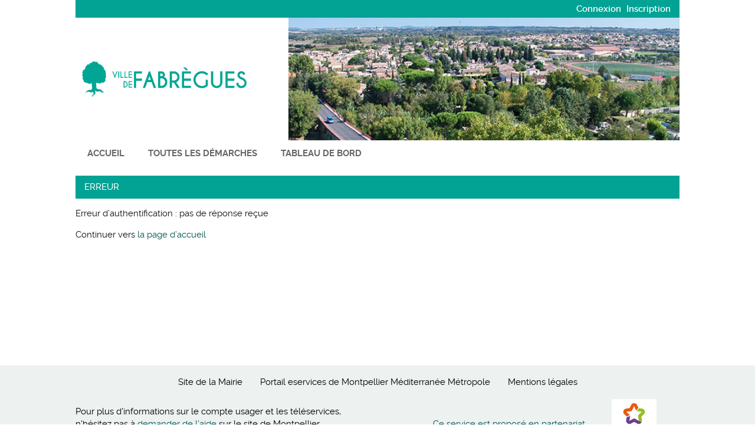

--- FILE ---
content_type: text/html; charset=utf-8
request_url: https://fabregues.eservices.montpellier3m.fr/saml/assertionConsumerArtifact?SAMLart=AAQAAEmbBMrWmXH6g7s%2BfEF7mN%2B4cZTQQTlDNzJBREVFMzBFOTg4OTIwMzc%3D&RelayState=https%3A%2F%2Ffabregues.eservices.montpellier3m.fr%2Fvie-pratique%2F
body_size: 3345
content:
<!DOCTYPE html>

<html lang="fr" >
  <head>
    <meta charset="UTF-8"><!-- 🔥 -->
    <meta http-equiv="X-UA-Compatible" content="IE=edge" />
    <meta name="viewport" content="width=device-width, initial-scale=1.0">
    <title>Erreur | Fabrègues</title>
    <link rel="preconnect" href="https://portail-fabregues.eservices.montpellier3m.fr">
    
    
    
    
  
  
    
  
  
    
  

    
      <meta name="theme-color" content="#f3af51">
      <meta name="msapplication-navbutton-color" content="#f3af51">
    
    <meta name="apple-mobile-web-app-title" content="Fabrègues">
    <link rel="manifest" href="https://portail-fabregues.eservices.montpellier3m.fr/manifest.json">
    
    
  
    
  
    <script src="https://portail-fabregues.eservices.montpellier3m.fr/static/xstatic/jquery.min.js"></script>
  
  
  



    
      
        <link rel="stylesheet" type="text/css" href="https://portail-fabregues.eservices.montpellier3m.fr/static/fabregues/style.css?20260125.1952">
      
    
    
    
    
    
  
    <script>
      const PUBLIK_PORTAL_AGENT_URL = "https://agents\u002Dfabregues.eservices.montpellier3m.fr/";
      const PUBLIK_PORTAL_AGENT_TITLE = "Portail Agent";
    </script>
  
  <script src="https://portail-fabregues.eservices.montpellier3m.fr/static/js/combo.public.js?20260125.1952" defer></script>
  <script src="https://portail-fabregues.eservices.montpellier3m.fr/static/js/combo.back.js?20260125.1952" async></script>
  
  
  


    
      
    
  </head>
  <body class="
  
  has-header-background
  page-
  page-template-standard
  
  
  
  
  anonymous-user

  wcs-page
  

" 
  data-api-root="https://portail-fabregues.eservices.montpellier3m.fr/api/"
  
  
  

>
    
      <nav id="nav-skip" role="navigation" aria-label="accès rapides">
        <ul>
          
  
            <li><a href="#main-content">Aller au contenu</a></li>
            <li><a href="#nav">Aller au menu</a></li>
          
  

        </ul>
      </nav>
    

    <div id="page" >

      
        <header role="banner" class="site-header">
          <div id="header-wrapper" >
            
            <div id="header" class="header-width">
              
              <div id="top">
                
  
  <h1 id="logo" class="has-logo">
    <a title="Accueil - Fabrègues" accesskey="1" href="https://portail-fabregues.eservices.montpellier3m.fr/">
      
        <span class="site-title">
          Fabrègues
        </span>
      
    </a>
  </h1>


                
                  
  
  
  <div id="toplinks">
    <ul class="toplinks--list login">
      
        
          
            <li class="toplinks--list-item">
              <a accesskey="2" class="login-link" href="/login/?next=%2Fsaml%2FassertionConsumerArtifact%3FSAMLart%3DAAQAAEmbBMrWmXH6g7s%252BfEF7mN%252B4cZTQQTlDNzJBREVFMzBFOTg4OTIwMzc%253D%26RelayState%3Dhttps%253A%252F%252Ffabregues.eservices.montpellier3m.fr%252Fvie-pratique%252F"
              >Connexion

                
                  </a>
                  </li><li class="toplinks--list-item">
                    <a class="registration" href="https://connexion.montpellier3m.fr/register/?next=https%3A%2F%2Ffabregues.eservices.montpellier3m.fr%2Fsaml%2FassertionConsumerArtifact%3FSAMLart%3DAAQAAEmbBMrWmXH6g7s%252BfEF7mN%252B4cZTQQTlDNzJBREVFMzBFOTg4OTIwMzc%253D%26RelayState%3Dhttps%253A%252F%252Ffabregues.eservices.montpellier3m.fr%252Fvie-pratique%252F"
                    >Inscription
</a>
            </li>
          
        
      
    </ul>
  </div>




                
              </div>
              
            </div> <!-- header -->
            
          </div> <!-- header-wrapper -->
        </header>
      

      
        
  

<nav role="navigation" class="site-nav">
  <div id="nav-wrapper" class="gru-nav-wrapper">
    
    <div id="nav" class="nav-width gru-nav">
      
      <button id="nav-button" class="gru-nav-button" aria-labelledby="nav-button--label">
        <span class="sr-only" id="nav-button--label">Ouvrir le menu</span>
        <span class="icon-bar icon-bar-1"></span>
        <span class="icon-bar icon-bar-2"></span>
        <span class="icon-bar icon-bar-3"></span>
      </button>
      
        

  <ul class="menu ">
    <li data-menu-page-id="1" class=" menu--item menu-index "><a
            
            href="https://portail-fabregues.eservices.montpellier3m.fr/"
            class="menu--link"><span class="menu--label">Accueil</span></a></li><li data-menu-page-id="2" class=" menu--item menu-toutes-les-demarches "><a
            
            href="https://portail-fabregues.eservices.montpellier3m.fr/toutes-les-demarches/"
            class="menu--link"><span class="menu--label">Toutes les démarches</span></a></li><li data-menu-page-id="3" class=" menu--item menu-tableau-de-bord "><a
            
            href="https://portail-fabregues.eservices.montpellier3m.fr/tableau-de-bord/"
            class="menu--link"><span class="menu--label">Tableau de bord</span></a></li>
  </ul>


        

  
  
  
    
  
  
  
  


      
      <div class="gru-nav-mask"></div>
      
    </div> <!-- nav -->
    
  </div> <!-- nav-wrapper -->
</nav>


  <script>
    (function() {
      const nav_button = document.getElementById('nav-button');
      const nav_button_label = document.getElementById('nav-button--label');
      nav_button.addEventListener('click', function() {
        if (nav_button.classList.toggle('toggled')) {
          nav_button_label.textContent = 'Fermer le menu';
        } else {
          nav_button_label.textContent = 'Ouvrir le menu';
        }
      });
    })();
  </script>



      

      
  
      
  


      <main role="main">
        <div id="main-content-wrapper" class="page-width">
          <div id="main-content">

            
              
  
                
                  <div id="messages" class="messages-login">
                    <ul class="messages">
                      
                    </ul>
                  </div>
                
              
  

  
  
  
    
  
  
  
  



            

            
            <div id="content" class="central-content gru-content">
              
              
  
    
      
      <div id="columns-wrapper">
        
          

  
  
  
    
  
  
  
  


        
        <div id="columns" class="clearfix">
          
            
            

  
  
  
    
  
    <div class="form-content ">
      
        
          <div class="form-content--titlebar"><h1 class="form-content--title">Erreur</h1></div>
        
      
      

      <div id="rub_service" class="form-content--body ">
         
          <h2 class="form-content--body--title">Erreur</h2>
        
        
          <div class="error-page"><p>Erreur d’authentification : pas de réponse reçue</p><p>Continuer vers <a href="/">la page d’accueil</a></p></div>
        
      </div>
    </div>
  

  
  
  
  


          
        </div>
        
          

  
  
  
    
  
  
  
  


        
      </div>
    
  

              
            </div> <!-- #content -->
            

          </div> <!-- #main-content -->
        </div> <!-- #main-content-wrapper -->
      </main>

      
        <footer role="contentinfo" class="site-footer">
          
          <div id="footer-wrapper">
            <div id="footer" class="footer-width clearfix">
              
              
  
  

  
  
  
    
  
  
    <div class="combo-cell cell menu-cell menucell   "
         
         data-ajax-cell-url="https://portail-fabregues.eservices.montpellier3m.fr/ajax/cell/1/data_menucell-14/"
         data-ajax-cell-loading-message="Chargement…"
         data-ajax-cell-error-message="Erreur au chargement"
         
         
           
         
    ><div>
  
  



  

  <ul class="menu ">
    <li data-menu-page-id="5" class=" menu--item menu-site-de-la-mairie "><a
            
            href="https://www.ville-fabregues.fr"
            class="menu--link"><span class="menu--label">Site de la Mairie</span></a></li><li data-menu-page-id="6" class=" menu--item menu-portail-eservices-de-montpellier-mediter "><a
            
            href="https://compte-usager.montpellier3m.fr/"
            class="menu--link"><span class="menu--label">Portail eservices de Montpellier Méditerranée Métropole</span></a></li><li data-menu-page-id="7" class=" menu--item menu-mentions-legales "><a
            
            href="https://www.ville-fabregues.fr/index.php?id_rubrique=1&amp;id_sous_rubrique=5"
            class="menu--link"><span class="menu--label">Mentions légales</span></a></li>
  </ul>



</div></div>
  
    <div class="combo-cell cell text-cell textcell  grid-1-2 "
         
         data-ajax-cell-url="https://portail-fabregues.eservices.montpellier3m.fr/ajax/cell/1/data_textcell-1/"
         data-ajax-cell-loading-message="Chargement…"
         data-ajax-cell-error-message="Erreur au chargement"
         
         
           
         
    ><div>
  



  
  <div>&nbsp;</div>

<div id="links">Pour plus d&#39;informations sur le compte usager et les t&eacute;l&eacute;services, n&#39;h&eacute;sitez pas &agrave; <a href="https://eservices.montpellier3m.fr/nous-contacter/">demander de l&#39;aide</a> sur le site de Montpellier M&eacute;diterran&eacute;e M&eacute;tropole.</div>

</div></div>
  
    <div class="combo-cell cell text-cell textcell  grid-1-12 "
         
         data-ajax-cell-url="https://portail-fabregues.eservices.montpellier3m.fr/ajax/cell/1/data_textcell-2/"
         data-ajax-cell-loading-message="Chargement…"
         data-ajax-cell-error-message="Erreur au chargement"
         
         
           
         
    ><div>
  



  
  <p>&nbsp;</p>

<p>&nbsp;</p>

</div></div>
  
    <div class="combo-cell cell text-cell textcell  grid-1-3 "
         
         data-ajax-cell-url="https://portail-fabregues.eservices.montpellier3m.fr/ajax/cell/1/data_textcell-3/"
         data-ajax-cell-loading-message="Chargement…"
         data-ajax-cell-error-message="Erreur au chargement"
         
         
           
         
    ><div>
  



  
  <p style="text-align: right;">&nbsp;</p>

<p style="text-align: right;"><a href="http://www.montpellier3m.fr/">Ce service est propos&eacute; en partenariat avec Montpellier M&eacute;diterran&eacute;e M&eacute;tropole.</a></p>

</div></div>
  
    <div class="combo-cell cell text-cell textcell  grid-1-12 "
         
         data-ajax-cell-url="https://portail-fabregues.eservices.montpellier3m.fr/ajax/cell/1/data_textcell-4/"
         data-ajax-cell-loading-message="Chargement…"
         data-ajax-cell-error-message="Erreur au chargement"
         
         
           
         
    ><div>
  



  
  <p style="text-align: right;"><img alt="" src="https://portail-fabregues.eservices.montpellier3m.fr/media/uploads/2019/06/26/mmm.png" style="width: 76px; height: 76px;" /></p>

</div></div>
  
  
  



              
                
  <div class="back-top">
  <a class="back-top--link" href="#nav-skip" accesskey="t" aria-label="Retour en haut de page">
    <span class="back-top--link-label">
      
        Retour
      
    </span>
  </a>
</div>


  <script>
    var back_top_scrollY;
    $(function(){
      var back_top_link = document.querySelector('.back-top--link');
      var is_fixed = getComputedStyle(back_top_link, null).getPropertyValue("position") === "fixed";
      if (is_fixed) {
        back_top_link.classList.add('back-top-scrollY');
        back_top_scroll_Y = new ComboScrollY({
          limit: 200,
          below: function(){
            
              back_top_link.classList.add('below-scroll-limit');
              back_top_link.classList.remove('above-scroll-limit');
            
          },
          above: function(){
            
              back_top_link.classList.add('above-scroll-limit');
              back_top_link.classList.remove('below-scroll-limit');
            
          }
        });
      }
    });
  </script>



              
            </div>
          </div>
          
        </footer>
      
    </div> <!-- #page -->
    
    



    
  
  


  </body>
</html>


--- FILE ---
content_type: application/javascript
request_url: https://portail-fabregues.eservices.montpellier3m.fr/static/js/combo.back.js?20260125.1952
body_size: 335
content:
$(function() {
  /* add a link to portal agent if it was visited before */
  function readCookie(name) { /* http://www.quirksmode.org/js/cookies.html */
    var nameEQ = name + "=";
    var ca = document.cookie.split(';');
    for(var i=0;i < ca.length;i++) {
      var c = ca[i];
      while (c.charAt(0)==' ') c = c.substring(1,c.length);
      if (c.indexOf(nameEQ) == 0) return c.substring(nameEQ.length,c.length);
    }
    return null;
  }
  var portal_agent_url = decodeURIComponent(readCookie('publik_portal_agent_url') || '');
  var portal_agent_title = decodeURIComponent(readCookie('publik_portal_agent_title') || '');
  if (portal_agent_url && portal_agent_title) {
    if (PUBLIK_PORTAL_AGENT_TITLE) portal_agent_title = PUBLIK_PORTAL_AGENT_TITLE;
    if (PUBLIK_PORTAL_AGENT_URL) portal_agent_url = PUBLIK_PORTAL_AGENT_URL;
    $('<a id="publik-portal-agent" href="' + portal_agent_url + '">' +
                    portal_agent_title + '</a>').appendTo('body');
  }
});
